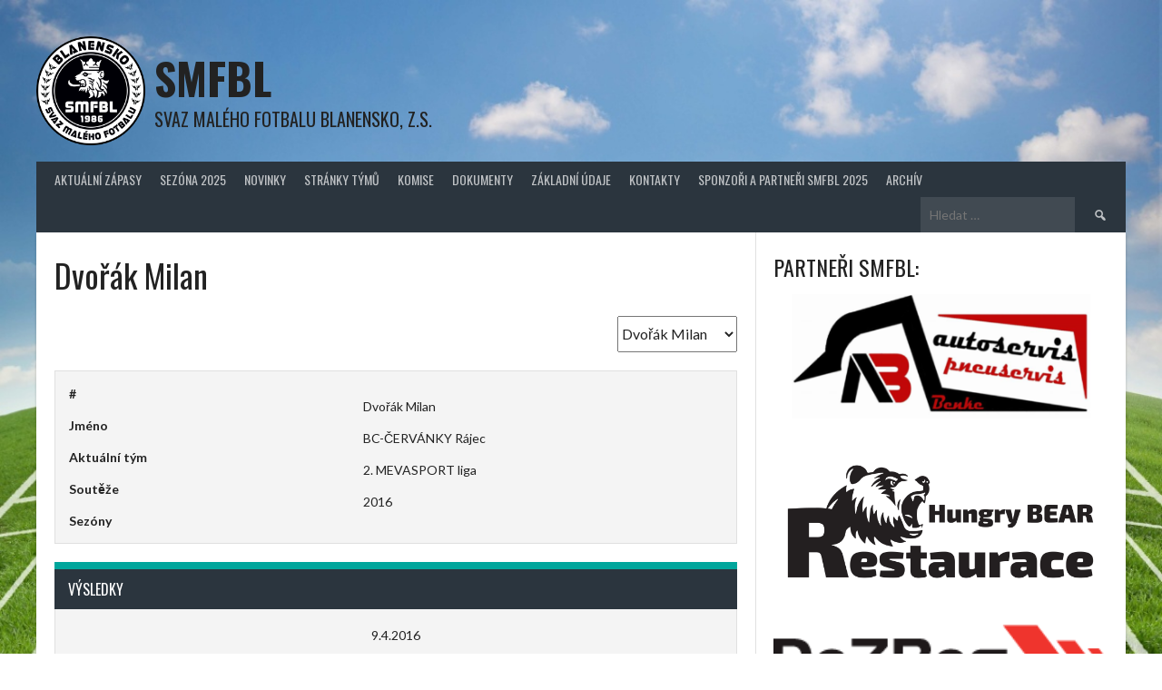

--- FILE ---
content_type: text/html; charset=UTF-8
request_url: https://www.smfbl.cz/player/dvorak-milan/
body_size: 9414
content:
<!DOCTYPE html>
<html lang="cs">
<head>
<meta charset="UTF-8">
<meta name="viewport" content="width=device-width, initial-scale=1">
<link rel="profile" href="http://gmpg.org/xfn/11">
<link rel="pingback" href="https://www.smfbl.cz/xmlrpc.php">
<title>Dvořák Milan &#8211; SMFBL</title>
<meta name='robots' content='max-image-preview:large' />
	<style>img:is([sizes="auto" i], [sizes^="auto," i]) { contain-intrinsic-size: 3000px 1500px }</style>
	<link rel='dns-prefetch' href='//www.googletagmanager.com' />
<link rel='dns-prefetch' href='//fonts.googleapis.com' />
<link rel="alternate" type="application/rss+xml" title="SMFBL &raquo; RSS zdroj" href="https://www.smfbl.cz/feed/" />
<link rel="alternate" type="application/rss+xml" title="SMFBL &raquo; RSS komentářů" href="https://www.smfbl.cz/comments/feed/" />
<script type="text/javascript">
/* <![CDATA[ */
window._wpemojiSettings = {"baseUrl":"https:\/\/s.w.org\/images\/core\/emoji\/15.0.3\/72x72\/","ext":".png","svgUrl":"https:\/\/s.w.org\/images\/core\/emoji\/15.0.3\/svg\/","svgExt":".svg","source":{"concatemoji":"https:\/\/www.smfbl.cz\/wp-includes\/js\/wp-emoji-release.min.js?ver=6.7.4"}};
/*! This file is auto-generated */
!function(i,n){var o,s,e;function c(e){try{var t={supportTests:e,timestamp:(new Date).valueOf()};sessionStorage.setItem(o,JSON.stringify(t))}catch(e){}}function p(e,t,n){e.clearRect(0,0,e.canvas.width,e.canvas.height),e.fillText(t,0,0);var t=new Uint32Array(e.getImageData(0,0,e.canvas.width,e.canvas.height).data),r=(e.clearRect(0,0,e.canvas.width,e.canvas.height),e.fillText(n,0,0),new Uint32Array(e.getImageData(0,0,e.canvas.width,e.canvas.height).data));return t.every(function(e,t){return e===r[t]})}function u(e,t,n){switch(t){case"flag":return n(e,"\ud83c\udff3\ufe0f\u200d\u26a7\ufe0f","\ud83c\udff3\ufe0f\u200b\u26a7\ufe0f")?!1:!n(e,"\ud83c\uddfa\ud83c\uddf3","\ud83c\uddfa\u200b\ud83c\uddf3")&&!n(e,"\ud83c\udff4\udb40\udc67\udb40\udc62\udb40\udc65\udb40\udc6e\udb40\udc67\udb40\udc7f","\ud83c\udff4\u200b\udb40\udc67\u200b\udb40\udc62\u200b\udb40\udc65\u200b\udb40\udc6e\u200b\udb40\udc67\u200b\udb40\udc7f");case"emoji":return!n(e,"\ud83d\udc26\u200d\u2b1b","\ud83d\udc26\u200b\u2b1b")}return!1}function f(e,t,n){var r="undefined"!=typeof WorkerGlobalScope&&self instanceof WorkerGlobalScope?new OffscreenCanvas(300,150):i.createElement("canvas"),a=r.getContext("2d",{willReadFrequently:!0}),o=(a.textBaseline="top",a.font="600 32px Arial",{});return e.forEach(function(e){o[e]=t(a,e,n)}),o}function t(e){var t=i.createElement("script");t.src=e,t.defer=!0,i.head.appendChild(t)}"undefined"!=typeof Promise&&(o="wpEmojiSettingsSupports",s=["flag","emoji"],n.supports={everything:!0,everythingExceptFlag:!0},e=new Promise(function(e){i.addEventListener("DOMContentLoaded",e,{once:!0})}),new Promise(function(t){var n=function(){try{var e=JSON.parse(sessionStorage.getItem(o));if("object"==typeof e&&"number"==typeof e.timestamp&&(new Date).valueOf()<e.timestamp+604800&&"object"==typeof e.supportTests)return e.supportTests}catch(e){}return null}();if(!n){if("undefined"!=typeof Worker&&"undefined"!=typeof OffscreenCanvas&&"undefined"!=typeof URL&&URL.createObjectURL&&"undefined"!=typeof Blob)try{var e="postMessage("+f.toString()+"("+[JSON.stringify(s),u.toString(),p.toString()].join(",")+"));",r=new Blob([e],{type:"text/javascript"}),a=new Worker(URL.createObjectURL(r),{name:"wpTestEmojiSupports"});return void(a.onmessage=function(e){c(n=e.data),a.terminate(),t(n)})}catch(e){}c(n=f(s,u,p))}t(n)}).then(function(e){for(var t in e)n.supports[t]=e[t],n.supports.everything=n.supports.everything&&n.supports[t],"flag"!==t&&(n.supports.everythingExceptFlag=n.supports.everythingExceptFlag&&n.supports[t]);n.supports.everythingExceptFlag=n.supports.everythingExceptFlag&&!n.supports.flag,n.DOMReady=!1,n.readyCallback=function(){n.DOMReady=!0}}).then(function(){return e}).then(function(){var e;n.supports.everything||(n.readyCallback(),(e=n.source||{}).concatemoji?t(e.concatemoji):e.wpemoji&&e.twemoji&&(t(e.twemoji),t(e.wpemoji)))}))}((window,document),window._wpemojiSettings);
/* ]]> */
</script>
<style id='wp-emoji-styles-inline-css' type='text/css'>

	img.wp-smiley, img.emoji {
		display: inline !important;
		border: none !important;
		box-shadow: none !important;
		height: 1em !important;
		width: 1em !important;
		margin: 0 0.07em !important;
		vertical-align: -0.1em !important;
		background: none !important;
		padding: 0 !important;
	}
</style>
<link rel='stylesheet' id='wp-block-library-css' href='https://www.smfbl.cz/wp-includes/css/dist/block-library/style.min.css?ver=6.7.4' type='text/css' media='all' />
<style id='classic-theme-styles-inline-css' type='text/css'>
/*! This file is auto-generated */
.wp-block-button__link{color:#fff;background-color:#32373c;border-radius:9999px;box-shadow:none;text-decoration:none;padding:calc(.667em + 2px) calc(1.333em + 2px);font-size:1.125em}.wp-block-file__button{background:#32373c;color:#fff;text-decoration:none}
</style>
<style id='global-styles-inline-css' type='text/css'>
:root{--wp--preset--aspect-ratio--square: 1;--wp--preset--aspect-ratio--4-3: 4/3;--wp--preset--aspect-ratio--3-4: 3/4;--wp--preset--aspect-ratio--3-2: 3/2;--wp--preset--aspect-ratio--2-3: 2/3;--wp--preset--aspect-ratio--16-9: 16/9;--wp--preset--aspect-ratio--9-16: 9/16;--wp--preset--color--black: #000000;--wp--preset--color--cyan-bluish-gray: #abb8c3;--wp--preset--color--white: #ffffff;--wp--preset--color--pale-pink: #f78da7;--wp--preset--color--vivid-red: #cf2e2e;--wp--preset--color--luminous-vivid-orange: #ff6900;--wp--preset--color--luminous-vivid-amber: #fcb900;--wp--preset--color--light-green-cyan: #7bdcb5;--wp--preset--color--vivid-green-cyan: #00d084;--wp--preset--color--pale-cyan-blue: #8ed1fc;--wp--preset--color--vivid-cyan-blue: #0693e3;--wp--preset--color--vivid-purple: #9b51e0;--wp--preset--gradient--vivid-cyan-blue-to-vivid-purple: linear-gradient(135deg,rgba(6,147,227,1) 0%,rgb(155,81,224) 100%);--wp--preset--gradient--light-green-cyan-to-vivid-green-cyan: linear-gradient(135deg,rgb(122,220,180) 0%,rgb(0,208,130) 100%);--wp--preset--gradient--luminous-vivid-amber-to-luminous-vivid-orange: linear-gradient(135deg,rgba(252,185,0,1) 0%,rgba(255,105,0,1) 100%);--wp--preset--gradient--luminous-vivid-orange-to-vivid-red: linear-gradient(135deg,rgba(255,105,0,1) 0%,rgb(207,46,46) 100%);--wp--preset--gradient--very-light-gray-to-cyan-bluish-gray: linear-gradient(135deg,rgb(238,238,238) 0%,rgb(169,184,195) 100%);--wp--preset--gradient--cool-to-warm-spectrum: linear-gradient(135deg,rgb(74,234,220) 0%,rgb(151,120,209) 20%,rgb(207,42,186) 40%,rgb(238,44,130) 60%,rgb(251,105,98) 80%,rgb(254,248,76) 100%);--wp--preset--gradient--blush-light-purple: linear-gradient(135deg,rgb(255,206,236) 0%,rgb(152,150,240) 100%);--wp--preset--gradient--blush-bordeaux: linear-gradient(135deg,rgb(254,205,165) 0%,rgb(254,45,45) 50%,rgb(107,0,62) 100%);--wp--preset--gradient--luminous-dusk: linear-gradient(135deg,rgb(255,203,112) 0%,rgb(199,81,192) 50%,rgb(65,88,208) 100%);--wp--preset--gradient--pale-ocean: linear-gradient(135deg,rgb(255,245,203) 0%,rgb(182,227,212) 50%,rgb(51,167,181) 100%);--wp--preset--gradient--electric-grass: linear-gradient(135deg,rgb(202,248,128) 0%,rgb(113,206,126) 100%);--wp--preset--gradient--midnight: linear-gradient(135deg,rgb(2,3,129) 0%,rgb(40,116,252) 100%);--wp--preset--font-size--small: 13px;--wp--preset--font-size--medium: 20px;--wp--preset--font-size--large: 36px;--wp--preset--font-size--x-large: 42px;--wp--preset--spacing--20: 0.44rem;--wp--preset--spacing--30: 0.67rem;--wp--preset--spacing--40: 1rem;--wp--preset--spacing--50: 1.5rem;--wp--preset--spacing--60: 2.25rem;--wp--preset--spacing--70: 3.38rem;--wp--preset--spacing--80: 5.06rem;--wp--preset--shadow--natural: 6px 6px 9px rgba(0, 0, 0, 0.2);--wp--preset--shadow--deep: 12px 12px 50px rgba(0, 0, 0, 0.4);--wp--preset--shadow--sharp: 6px 6px 0px rgba(0, 0, 0, 0.2);--wp--preset--shadow--outlined: 6px 6px 0px -3px rgba(255, 255, 255, 1), 6px 6px rgba(0, 0, 0, 1);--wp--preset--shadow--crisp: 6px 6px 0px rgba(0, 0, 0, 1);}:where(.is-layout-flex){gap: 0.5em;}:where(.is-layout-grid){gap: 0.5em;}body .is-layout-flex{display: flex;}.is-layout-flex{flex-wrap: wrap;align-items: center;}.is-layout-flex > :is(*, div){margin: 0;}body .is-layout-grid{display: grid;}.is-layout-grid > :is(*, div){margin: 0;}:where(.wp-block-columns.is-layout-flex){gap: 2em;}:where(.wp-block-columns.is-layout-grid){gap: 2em;}:where(.wp-block-post-template.is-layout-flex){gap: 1.25em;}:where(.wp-block-post-template.is-layout-grid){gap: 1.25em;}.has-black-color{color: var(--wp--preset--color--black) !important;}.has-cyan-bluish-gray-color{color: var(--wp--preset--color--cyan-bluish-gray) !important;}.has-white-color{color: var(--wp--preset--color--white) !important;}.has-pale-pink-color{color: var(--wp--preset--color--pale-pink) !important;}.has-vivid-red-color{color: var(--wp--preset--color--vivid-red) !important;}.has-luminous-vivid-orange-color{color: var(--wp--preset--color--luminous-vivid-orange) !important;}.has-luminous-vivid-amber-color{color: var(--wp--preset--color--luminous-vivid-amber) !important;}.has-light-green-cyan-color{color: var(--wp--preset--color--light-green-cyan) !important;}.has-vivid-green-cyan-color{color: var(--wp--preset--color--vivid-green-cyan) !important;}.has-pale-cyan-blue-color{color: var(--wp--preset--color--pale-cyan-blue) !important;}.has-vivid-cyan-blue-color{color: var(--wp--preset--color--vivid-cyan-blue) !important;}.has-vivid-purple-color{color: var(--wp--preset--color--vivid-purple) !important;}.has-black-background-color{background-color: var(--wp--preset--color--black) !important;}.has-cyan-bluish-gray-background-color{background-color: var(--wp--preset--color--cyan-bluish-gray) !important;}.has-white-background-color{background-color: var(--wp--preset--color--white) !important;}.has-pale-pink-background-color{background-color: var(--wp--preset--color--pale-pink) !important;}.has-vivid-red-background-color{background-color: var(--wp--preset--color--vivid-red) !important;}.has-luminous-vivid-orange-background-color{background-color: var(--wp--preset--color--luminous-vivid-orange) !important;}.has-luminous-vivid-amber-background-color{background-color: var(--wp--preset--color--luminous-vivid-amber) !important;}.has-light-green-cyan-background-color{background-color: var(--wp--preset--color--light-green-cyan) !important;}.has-vivid-green-cyan-background-color{background-color: var(--wp--preset--color--vivid-green-cyan) !important;}.has-pale-cyan-blue-background-color{background-color: var(--wp--preset--color--pale-cyan-blue) !important;}.has-vivid-cyan-blue-background-color{background-color: var(--wp--preset--color--vivid-cyan-blue) !important;}.has-vivid-purple-background-color{background-color: var(--wp--preset--color--vivid-purple) !important;}.has-black-border-color{border-color: var(--wp--preset--color--black) !important;}.has-cyan-bluish-gray-border-color{border-color: var(--wp--preset--color--cyan-bluish-gray) !important;}.has-white-border-color{border-color: var(--wp--preset--color--white) !important;}.has-pale-pink-border-color{border-color: var(--wp--preset--color--pale-pink) !important;}.has-vivid-red-border-color{border-color: var(--wp--preset--color--vivid-red) !important;}.has-luminous-vivid-orange-border-color{border-color: var(--wp--preset--color--luminous-vivid-orange) !important;}.has-luminous-vivid-amber-border-color{border-color: var(--wp--preset--color--luminous-vivid-amber) !important;}.has-light-green-cyan-border-color{border-color: var(--wp--preset--color--light-green-cyan) !important;}.has-vivid-green-cyan-border-color{border-color: var(--wp--preset--color--vivid-green-cyan) !important;}.has-pale-cyan-blue-border-color{border-color: var(--wp--preset--color--pale-cyan-blue) !important;}.has-vivid-cyan-blue-border-color{border-color: var(--wp--preset--color--vivid-cyan-blue) !important;}.has-vivid-purple-border-color{border-color: var(--wp--preset--color--vivid-purple) !important;}.has-vivid-cyan-blue-to-vivid-purple-gradient-background{background: var(--wp--preset--gradient--vivid-cyan-blue-to-vivid-purple) !important;}.has-light-green-cyan-to-vivid-green-cyan-gradient-background{background: var(--wp--preset--gradient--light-green-cyan-to-vivid-green-cyan) !important;}.has-luminous-vivid-amber-to-luminous-vivid-orange-gradient-background{background: var(--wp--preset--gradient--luminous-vivid-amber-to-luminous-vivid-orange) !important;}.has-luminous-vivid-orange-to-vivid-red-gradient-background{background: var(--wp--preset--gradient--luminous-vivid-orange-to-vivid-red) !important;}.has-very-light-gray-to-cyan-bluish-gray-gradient-background{background: var(--wp--preset--gradient--very-light-gray-to-cyan-bluish-gray) !important;}.has-cool-to-warm-spectrum-gradient-background{background: var(--wp--preset--gradient--cool-to-warm-spectrum) !important;}.has-blush-light-purple-gradient-background{background: var(--wp--preset--gradient--blush-light-purple) !important;}.has-blush-bordeaux-gradient-background{background: var(--wp--preset--gradient--blush-bordeaux) !important;}.has-luminous-dusk-gradient-background{background: var(--wp--preset--gradient--luminous-dusk) !important;}.has-pale-ocean-gradient-background{background: var(--wp--preset--gradient--pale-ocean) !important;}.has-electric-grass-gradient-background{background: var(--wp--preset--gradient--electric-grass) !important;}.has-midnight-gradient-background{background: var(--wp--preset--gradient--midnight) !important;}.has-small-font-size{font-size: var(--wp--preset--font-size--small) !important;}.has-medium-font-size{font-size: var(--wp--preset--font-size--medium) !important;}.has-large-font-size{font-size: var(--wp--preset--font-size--large) !important;}.has-x-large-font-size{font-size: var(--wp--preset--font-size--x-large) !important;}
:where(.wp-block-post-template.is-layout-flex){gap: 1.25em;}:where(.wp-block-post-template.is-layout-grid){gap: 1.25em;}
:where(.wp-block-columns.is-layout-flex){gap: 2em;}:where(.wp-block-columns.is-layout-grid){gap: 2em;}
:root :where(.wp-block-pullquote){font-size: 1.5em;line-height: 1.6;}
</style>
<link rel='stylesheet' id='contact-form-7-css' href='https://www.smfbl.cz/wp-content/plugins/contact-form-7/includes/css/styles.css?ver=6.0.3' type='text/css' media='all' />
<link rel='stylesheet' id='page-list-style-css' href='https://www.smfbl.cz/wp-content/plugins/page-list/css/page-list.css?ver=5.7' type='text/css' media='all' />
<link rel='stylesheet' id='dashicons-css' href='https://www.smfbl.cz/wp-includes/css/dashicons.min.css?ver=6.7.4' type='text/css' media='all' />
<link rel='stylesheet' id='sportspress-general-css' href='//www.smfbl.cz/wp-content/plugins/sportspress/assets/css/sportspress.css?ver=2.7.24' type='text/css' media='all' />
<link rel='stylesheet' id='sportspress-icons-css' href='//www.smfbl.cz/wp-content/plugins/sportspress/assets/css/icons.css?ver=2.7' type='text/css' media='all' />
<link rel='stylesheet' id='rookie-lato-css' href='//fonts.googleapis.com/css?family=Lato%3A400%2C700%2C400italic%2C700italic&#038;subset=latin-ext&#038;ver=6.7.4' type='text/css' media='all' />
<link rel='stylesheet' id='rookie-oswald-css' href='//fonts.googleapis.com/css?family=Oswald%3A400%2C700&#038;subset=latin-ext&#038;ver=6.7.4' type='text/css' media='all' />
<link rel='stylesheet' id='rookie-framework-style-css' href='https://www.smfbl.cz/wp-content/themes/rookie/framework.css?ver=6.7.4' type='text/css' media='all' />
<link rel='stylesheet' id='rookie-style-css' href='https://www.smfbl.cz/wp-content/themes/rookie/style.css?ver=6.7.4' type='text/css' media='all' />
<style type="text/css"></style>	<style type="text/css"> /* Rookie Custom Layout */
	@media screen and (min-width: 1025px) {
		.site-header, .site-content, .site-footer, .site-info {
			width: 1200px; }
	}
	</style>
	<script type="text/javascript" src="https://www.smfbl.cz/wp-includes/js/jquery/jquery.min.js?ver=3.7.1" id="jquery-core-js"></script>
<script type="text/javascript" src="https://www.smfbl.cz/wp-includes/js/jquery/jquery-migrate.min.js?ver=3.4.1" id="jquery-migrate-js"></script>

<!-- Google tag (gtag.js) snippet added by Site Kit -->

<!-- Google Analytics snippet added by Site Kit -->
<script type="text/javascript" src="https://www.googletagmanager.com/gtag/js?id=G-J9366V95SV" id="google_gtagjs-js" async></script>
<script type="text/javascript" id="google_gtagjs-js-after">
/* <![CDATA[ */
window.dataLayer = window.dataLayer || [];function gtag(){dataLayer.push(arguments);}
gtag("set","linker",{"domains":["www.smfbl.cz"]});
gtag("js", new Date());
gtag("set", "developer_id.dZTNiMT", true);
gtag("config", "G-J9366V95SV");
/* ]]> */
</script>

<!-- End Google tag (gtag.js) snippet added by Site Kit -->
<link rel="https://api.w.org/" href="https://www.smfbl.cz/wp-json/" /><link rel="alternate" title="JSON" type="application/json" href="https://www.smfbl.cz/wp-json/wp/v2/players/518" /><link rel="EditURI" type="application/rsd+xml" title="RSD" href="https://www.smfbl.cz/xmlrpc.php?rsd" />
<meta name="generator" content="WordPress 6.7.4" />
<meta name="generator" content="SportsPress 2.7.24" />
<link rel="canonical" href="https://www.smfbl.cz/player/dvorak-milan/" />
<link rel='shortlink' href='https://www.smfbl.cz/?p=518' />
<link rel="alternate" title="oEmbed (JSON)" type="application/json+oembed" href="https://www.smfbl.cz/wp-json/oembed/1.0/embed?url=https%3A%2F%2Fwww.smfbl.cz%2Fplayer%2Fdvorak-milan%2F" />
<link rel="alternate" title="oEmbed (XML)" type="text/xml+oembed" href="https://www.smfbl.cz/wp-json/oembed/1.0/embed?url=https%3A%2F%2Fwww.smfbl.cz%2Fplayer%2Fdvorak-milan%2F&#038;format=xml" />
<!-- start Simple Custom CSS and JS -->
<style type="text/css">
.homepage-widgets table.sp-event-list td, .homepage-widgets table.sp-event-list th {font-size: 11px;}</style>
<!-- end Simple Custom CSS and JS -->
<!-- start Simple Custom CSS and JS -->
<style type="text/css">
.sp-tournament-bracket .sp-event .sp-event-main {font-size: 0;}
.sp-template-tournament-bracket .sp-result {font-size: 14px;}</style>
<!-- end Simple Custom CSS and JS -->
<!-- start Simple Custom CSS and JS -->
<script type="text/javascript">
jQuery(document).ready(function( $ ){
    jQuery.each(jQuery("table.sp-event-list tr"), function() {
      jQuery(this).children(":eq(0)").before(jQuery(this).children(".data-day"));
      jQuery(this).children(".data-date").after(jQuery(this).children(".data-time"));
    });
});

</script>
<!-- end Simple Custom CSS and JS -->
<meta name="generator" content="Site Kit by Google 1.145.0" /><style type="text/css" id="custom-background-css">
body.custom-background { background-color: #ffffff; background-image: url("https://www.smfbl.cz/wp-content/uploads/2017/02/art-futbolnoe-pole-soccer-2.jpg"); background-position: left top; background-size: cover; background-repeat: no-repeat; background-attachment: fixed; }
</style>
	<link rel="icon" href="https://www.smfbl.cz/wp-content/uploads/2017/02/cropped-novy_logo-1-32x32.jpg" sizes="32x32" />
<link rel="icon" href="https://www.smfbl.cz/wp-content/uploads/2017/02/cropped-novy_logo-1-192x192.jpg" sizes="192x192" />
<link rel="apple-touch-icon" href="https://www.smfbl.cz/wp-content/uploads/2017/02/cropped-novy_logo-1-180x180.jpg" />
<meta name="msapplication-TileImage" content="https://www.smfbl.cz/wp-content/uploads/2017/02/cropped-novy_logo-1-270x270.jpg" />
</head>

<body class="sp_player-template-default single single-sp_player postid-518 custom-background sportspress sportspress-page sp-show-image">
<div class="sp-header"></div>
<div id="page" class="hfeed site">
  <a class="skip-link screen-reader-text" href="#content">Skip to content</a>

  <header id="masthead" class="site-header" role="banner">
    <div class="header-wrapper">
      		<div class="header-area header-area-has-logo header-area-has-search">
					<div class="header-inner">
				<div class="site-branding">
		<div class="site-identity">
						<a class="site-logo" href="https://www.smfbl.cz/" rel="home"><img src="https://www.smfbl.cz/wp-content/uploads/2017/03/novy_logo_ideal.png" alt="SMFBL"></a>
									<hgroup class="site-hgroup" style="color: #222222">
				<h1 class="site-title"><a href="https://www.smfbl.cz/" rel="home">SMFBL</a></h1>
				<h2 class="site-description">Svaz malého fotbalu Blanensko, z.s.</h2>
			</hgroup>
					</div>
	</div><!-- .site-branding -->
		<div class="site-menu">
		<nav id="site-navigation" class="main-navigation" role="navigation">
			<button class="menu-toggle" aria-controls="menu" aria-expanded="false"><span class="dashicons dashicons-menu"></span></button>
			<div class="menu-menu-2-container"><ul id="menu-menu-2" class="menu"><li id="menu-item-2608" class="menu-item menu-item-type-post_type menu-item-object-page menu-item-home menu-item-2608"><a href="https://www.smfbl.cz/">Aktuální zápasy</a></li>
<li id="menu-item-12604" class="menu-item menu-item-type-post_type menu-item-object-page menu-item-has-children menu-item-12604"><a href="https://www.smfbl.cz/sezona-2025/">SEZÓNA 2025</a>
<ul class="sub-menu">
	<li id="menu-item-12614" class="menu-item menu-item-type-post_type menu-item-object-page menu-item-12614"><a href="https://www.smfbl.cz/sezona-2025/1-auto-benke-liga/">1. AUTO-BENKE liga</a></li>
	<li id="menu-item-12613" class="menu-item menu-item-type-post_type menu-item-object-page menu-item-12613"><a href="https://www.smfbl.cz/sezona-2025/2-hungry-bear-restaurace-liga/">2. HUNGRY BEAR restaurace liga</a></li>
	<li id="menu-item-12612" class="menu-item menu-item-type-post_type menu-item-object-page menu-item-12612"><a href="https://www.smfbl.cz/sezona-2025/3-dozbos-liga/">3. DOZBOS liga</a></li>
	<li id="menu-item-12611" class="menu-item menu-item-type-post_type menu-item-object-page menu-item-12611"><a href="https://www.smfbl.cz/sezona-2025/4-zeas-liga/">4. ZEAS liga</a></li>
	<li id="menu-item-12610" class="menu-item menu-item-type-post_type menu-item-object-page menu-item-12610"><a href="https://www.smfbl.cz/sezona-2025/5-liga/">5. liga</a></li>
	<li id="menu-item-12609" class="menu-item menu-item-type-post_type menu-item-object-page menu-item-12609"><a href="https://www.smfbl.cz/sezona-2025/o-pohar-senatorky-2025/">O pohár SENÁTORKY 2025</a></li>
	<li id="menu-item-12605" class="menu-item menu-item-type-post_type menu-item-object-page menu-item-12605"><a href="https://www.smfbl.cz/sezona-2025/superliga-maleho-fotbalu-cr-2025-2026/">SUPERLIGA malého fotbalu ČR 2025/2026</a></li>
	<li id="menu-item-12608" class="menu-item menu-item-type-post_type menu-item-object-page menu-item-12608"><a href="https://www.smfbl.cz/sezona-2025/u12-liga/">Turnaj základních škol</a></li>
</ul>
</li>
<li id="menu-item-2609" class="menu-item menu-item-type-post_type menu-item-object-page menu-item-2609"><a href="https://www.smfbl.cz/novinky/">Novinky</a></li>
<li id="menu-item-2615" class="menu-item menu-item-type-post_type menu-item-object-page menu-item-2615"><a href="https://www.smfbl.cz/stranky-tymu/">Stránky týmů</a></li>
<li id="menu-item-2700" class="menu-item menu-item-type-post_type menu-item-object-page menu-item-2700"><a href="https://www.smfbl.cz/komise/">Komise</a></li>
<li id="menu-item-2658" class="menu-item menu-item-type-post_type menu-item-object-page menu-item-2658"><a href="https://www.smfbl.cz/dokumenty/">Dokumenty</a></li>
<li id="menu-item-2613" class="menu-item menu-item-type-post_type menu-item-object-page menu-item-2613"><a href="https://www.smfbl.cz/zakladni-udaje/">Základní údaje</a></li>
<li id="menu-item-2614" class="menu-item menu-item-type-post_type menu-item-object-page menu-item-2614"><a href="https://www.smfbl.cz/kontakty/">Kontakty</a></li>
<li id="menu-item-12615" class="menu-item menu-item-type-post_type menu-item-object-page menu-item-12615"><a href="https://www.smfbl.cz/sponzori-a-partneri-smfbl-2025/">SPONZOŘI A PARTNEŘI SMFBL 2025</a></li>
<li id="menu-item-12603" class="menu-item menu-item-type-post_type menu-item-object-page menu-item-has-children menu-item-12603"><a href="https://www.smfbl.cz/archiv-2/">Archív</a>
<ul class="sub-menu">
	<li id="menu-item-12616" class="menu-item menu-item-type-post_type menu-item-object-page menu-item-12616"><a href="https://www.smfbl.cz/archiv-2/sezona-2024/">SEZÓNA 2024</a></li>
	<li id="menu-item-12617" class="menu-item menu-item-type-post_type menu-item-object-page menu-item-12617"><a href="https://www.smfbl.cz/archiv-2/sezona-2023/">Sezóna 2023</a></li>
	<li id="menu-item-12618" class="menu-item menu-item-type-post_type menu-item-object-page menu-item-12618"><a href="https://www.smfbl.cz/archiv-2/sezona-2022/">Sezóna 2022</a></li>
	<li id="menu-item-12624" class="menu-item menu-item-type-post_type menu-item-object-page menu-item-12624"><a href="https://www.smfbl.cz/sezona-2021/">Sezóna 2021</a></li>
	<li id="menu-item-12620" class="menu-item menu-item-type-post_type menu-item-object-page menu-item-12620"><a href="https://www.smfbl.cz/sezona-2020/">SEZÓNA 2020</a></li>
	<li id="menu-item-12619" class="menu-item menu-item-type-post_type menu-item-object-page menu-item-12619"><a href="https://www.smfbl.cz/archiv-2/sezona-2019/">SEZÓNA 2019</a></li>
	<li id="menu-item-12621" class="menu-item menu-item-type-post_type menu-item-object-page menu-item-12621"><a href="https://www.smfbl.cz/sezona-2018/">Sezóna 2018</a></li>
	<li id="menu-item-12622" class="menu-item menu-item-type-post_type menu-item-object-page menu-item-12622"><a href="https://www.smfbl.cz/sezona-2017/">Sezóna 2017</a></li>
	<li id="menu-item-12623" class="menu-item menu-item-type-post_type menu-item-object-page menu-item-12623"><a href="https://www.smfbl.cz/sezona-2016/">Sezóna 2016</a></li>
</ul>
</li>
</ul></div>			<form role="search" method="get" class="search-form" action="https://www.smfbl.cz/">
				<label>
					<span class="screen-reader-text">Vyhledávání</span>
					<input type="search" class="search-field" placeholder="Hledat &hellip;" value="" name="s" />
				</label>
				<input type="submit" class="search-submit" value="&#61817;" title="Hledat" />
			</form>		</nav><!-- #site-navigation -->
	</div><!-- .site-menu -->
			</div><!-- .header-inner -->
			</div><!-- .header-area -->
	    </div><!-- .header-wrapper -->
  </header><!-- #masthead -->

  <div id="content" class="site-content">
    <div class="content-wrapper">
      
	<div id="primary" class="content-area content-area-right-sidebar">
		<main id="main" class="site-main" role="main">

			
			
				
<article id="post-518" class="post-518 sp_player type-sp_player status-publish hentry sp_league-druha-liga sp_season-8">
	<header class="entry-header">		
		<h1 class="entry-title">Dvořák Milan</h1>	</header><!-- .entry-header -->

	<div class="entry-content">
		<div class="sp-section-content sp-section-content-selector">	<div class="sp-template sp-template-player-selector sp-template-profile-selector">
		<select class="sp-profile-selector sp-player-selector sp-selector-redirect">
			<option value="https://www.smfbl.cz/player/skotak-david/">Skoták David</option><option value="https://www.smfbl.cz/player/danek-michal/">Daňek Michal</option><option value="https://www.smfbl.cz/player/kunc-david/">Kunc David</option><option value="https://www.smfbl.cz/player/dvorak-milan/" selected='selected'>Dvořák Milan</option><option value="https://www.smfbl.cz/player/kucera-adam/">Kučera Adam</option><option value="https://www.smfbl.cz/player/pavlicek-tomas/">Pavlíček Tomáš</option><option value="https://www.smfbl.cz/player/sedlak-jakub/">Sedlák Jakub</option><option value="https://www.smfbl.cz/player/flek-roman/">Flek Roman</option><option value="https://www.smfbl.cz/player/dovrtel-radek/">Dovrtěl Radek</option><option value="https://www.smfbl.cz/player/zouhar-michal/">Zouhar Michal</option><option value="https://www.smfbl.cz/player/sevcik-miroslav/">Ševčík Miroslav</option><option value="https://www.smfbl.cz/player/stloukal-libor/">Stloukal Libor</option><option value="https://www.smfbl.cz/player/cada-jaroslav/">Čada Jaroslav</option>		</select>
	</div>
	</div><div class="sp-section-content sp-section-content-photo"></div><div class="sp-section-content sp-section-content-details"><div class="sp-template sp-template-player-details sp-template-details"><div class="sp-list-wrapper"><dl class="sp-player-details"><dt>#</dt><dd></dd><dt>Jméno</dt><dd>Dvořák Milan</dd><dt>Aktuální tým</dt><dd>BC-ČERVÁNKY Rájec</dd><dt>Soutěže</dt><dd>2. MEVASPORT liga</dd><dt>Sezóny</dt><dd>2016</dd></dl></div></div></div><div class="sp-section-content sp-section-content-excerpt"></div><div class="sp-section-content sp-section-content-content"></div><div class="sp-section-content sp-section-content-statistics"></div><div class="sp-section-content sp-section-content-events"><div class="sp-fixtures-results"><h4 class="sp-table-caption">Výsledky</h4><div class="sp-template sp-template-event-blocks">
	<div class="sp-table-wrapper">
		<table class="sp-event-blocks sp-data-table
					 sp-paginated-table" data-sp-rows="5">
			<thead><tr><th></th></tr></thead> 			<tbody>
									<tr class="sp-row sp-post alternate" itemscope itemtype="http://schema.org/SportsEvent">
						<td>
														<span></span> <span></span>							<time class="sp-event-date" datetime="2016-04-09 16:00:00" itemprop="startDate" content="2016-04-09T16:00:00+01:00">
								<a href="https://www.smfbl.cz/event/516/">9.4.2016</a>							</time>
														<h5 class="sp-event-results">
								<a href="https://www.smfbl.cz/event/516/"><span class="sp-result ">3</span> - <span class="sp-result">1</span></a>							</h5>
															<div class="sp-event-league">2. MEVASPORT liga</div>
																																												<div style="display:none;" class="sp-event-venue" itemprop="location" itemscope itemtype="http://schema.org/Place"><div itemprop="address" itemscope itemtype="http://schema.org/PostalAddress">N/A</div></div>
														<h4 class="sp-event-title" itemprop="name">
								<a href="https://www.smfbl.cz/event/516/">BC-ČERVÁNKY Rájec - SOKOL Šebrov</a>							</h4>
							
						</td>
					</tr>
								</tbody>
		</table>
	</div>
	</div>
</div></div><div class="sp-tab-group"></div>			</div><!-- .entry-content -->
</article><!-- #post-## -->

				
			
		</main><!-- #main -->
	</div><!-- #primary -->

<div id="secondary" class="widget-area widget-area-right" role="complementary">
    <aside id="banner-13" class="widget shailan_banner_widget">			
			<h1 class="widget-title">PARTNEŘI SMFBL:</h1>			<!-- Image Banner Widget by shailan v1.4.4 on WP6.7.4-->
			<a href="https://www.autobenke.cz/" target="_blank" ><img src="https://www.smfbl.cz/wp-content/uploads/2025/04/Auto-Benke.png" alt="" title="" class="banner-image"  /></a>			<!-- /Image Banner Widget -->
			</aside><aside id="banner-14" class="widget shailan_banner_widget">			
						<!-- Image Banner Widget by shailan v1.4.4 on WP6.7.4-->
			<a href="https://www.hungry-bear.cz/" target="_blank" ><img src="https://www.smfbl.cz/wp-content/uploads/2025/04/Hungry-BEAR-logo.png" alt="" title="" class="banner-image"  /></a>			<!-- /Image Banner Widget -->
			</aside><aside id="banner-26" class="widget shailan_banner_widget">			
						<!-- Image Banner Widget by shailan v1.4.4 on WP6.7.4-->
			<a href="https://www.dozbos.cz/" target="_self" ><img src="https://www.smfbl.cz/wp-content/uploads/2025/04/dozbos.png" alt="" title="" class="banner-image" width="100%" /></a>			<!-- /Image Banner Widget -->
			</aside><aside id="banner-25" class="widget shailan_banner_widget">			
						<!-- Image Banner Widget by shailan v1.4.4 on WP6.7.4-->
			<a href="https://zeasas.cz/" target="_blank" ><img src="https://www.smfbl.cz/wp-content/uploads/2025/04/zeas.png" alt="" title="" class="banner-image"  /></a>			<!-- /Image Banner Widget -->
			</aside><aside id="banner-12" class="widget shailan_banner_widget">			
			<h1 class="widget-title">Speciální partner SMFBL:</h1>			<!-- Image Banner Widget by shailan v1.4.4 on WP6.7.4-->
			<a href="http://jaromiravitkova.cz/" target="_blank" ><img src="https://www.smfbl.cz/wp-content/uploads/2025/04/senat.jpg" alt="" title="" class="banner-image"  /></a>			<!-- /Image Banner Widget -->
			</aside><aside id="banner-19" class="widget shailan_banner_widget">			
			<h1 class="widget-title">HLAVNÍ PARTNER GALAVAČERA:</h1>			<!-- Image Banner Widget by shailan v1.4.4 on WP6.7.4-->
			<a href="http://www.pivovarcernahora.cz/" target="_blank" ><img src="https://www.smfbl.cz/wp-content/uploads/2017/11/logo_cernahora-300x177.png" alt="" title="" class="banner-image"  /></a>			<!-- /Image Banner Widget -->
			</aside><aside id="banner-17" class="widget shailan_banner_widget">			
			<h1 class="widget-title">NAŠI ČINNOST DLOUHODOBĚ PODPORUJE:</h1>			<!-- Image Banner Widget by shailan v1.4.4 on WP6.7.4-->
			<a href="https://nsa.gov.cz/" target="_blank" ><img src="https://www.smfbl.cz/wp-content/uploads/2025/04/nsa.jpg" alt="" title="" class="banner-image"  /></a>			<!-- /Image Banner Widget -->
			</aside><aside id="banner-23" class="widget shailan_banner_widget">			
						<!-- Image Banner Widget by shailan v1.4.4 on WP6.7.4-->
			<a href="https://www.kr-jihomoravsky.cz/" target="_blank" ><img src="https://www.smfbl.cz/wp-content/uploads/2025/04/jm.jpg" alt="" title="" class="banner-image"  /></a>			<!-- /Image Banner Widget -->
			</aside><aside id="banner-20" class="widget shailan_banner_widget">			
						<!-- Image Banner Widget by shailan v1.4.4 on WP6.7.4-->
			<a href="https://www.boskovice.cz/" target="_blank" ><img src="https://www.smfbl.cz/wp-content/uploads/2020/03/BOSKOVICE_logo_mensi.png" alt="Město Boskovice" title="Město Boskovice" class="banner-image"  /></a>			<!-- /Image Banner Widget -->
			</aside><aside id="text-5" class="widget widget_text">			<div class="textwidget"></div>
		</aside>
		<aside id="recent-posts-2" class="widget widget_recent_entries">
		<h1 class="widget-title">Nejnovější příspěvky</h1>
		<ul>
											<li>
					<a href="https://www.smfbl.cz/turnaj-mladeze/">TURNAJ MLÁDEŽE V MALÉM FOTBALE</a>
											<span class="post-date">12.9.2025</span>
									</li>
											<li>
					<a href="https://www.smfbl.cz/lysice-se-bavi/">LYSICE SE BAVÍ</a>
											<span class="post-date">17.6.2025</span>
									</li>
											<li>
					<a href="https://www.smfbl.cz/turnaj-zakladnich-a-strednich-skol-2/">Turnaj základních a středních škol</a>
											<span class="post-date">17.4.2025</span>
									</li>
											<li>
					<a href="https://www.smfbl.cz/zmena-hriste-tymu-sebranice-2002-v-5-lize/">Změna hřiště týmu Sebranice 2002 v 5. lize</a>
											<span class="post-date">4.3.2025</span>
									</li>
											<li>
					<a href="https://www.smfbl.cz/turnaj-zakladnich-a-strednich-skol/">Turnaj základních a středních škol</a>
											<span class="post-date">26.2.2025</span>
									</li>
					</ul>

		</aside></div><!-- #secondary -->

    </div><!-- .content-wrapper -->
  </div><!-- #content -->

  <footer id="colophon" class="site-footer" role="contentinfo">
    <div class="footer-wrapper">
      <div class="footer-area">
        <div class="footer-inner">
          <div id="quaternary" class="footer-widgets" role="complementary">
                          <div class="footer-widget-region"><aside id="banner-10" class="widget shailan_banner_widget">			
						<!-- Image Banner Widget by shailan v1.4.4 on WP6.7.4-->
			<a href="" target="_self" ><img src="https://www.smfbl.cz/wp-content/uploads/2017/03/novy_logo_300px.png" alt="Svaz malého fotbalu Blanensko, z.s." title="Svaz malého fotbalu Blanensko, z.s." class="banner-image"  /></a>			<!-- /Image Banner Widget -->
			</aside></div>
                          <div class="footer-widget-region"><aside id="nav_menu-2" class="widget widget_nav_menu"><h3 class="widget-title">Menu</h3><div class="menu-menu-2-container"><ul id="menu-menu-3" class="menu"><li class="menu-item menu-item-type-post_type menu-item-object-page menu-item-home menu-item-2608"><a href="https://www.smfbl.cz/">Aktuální zápasy</a></li>
<li class="menu-item menu-item-type-post_type menu-item-object-page menu-item-has-children menu-item-12604"><a href="https://www.smfbl.cz/sezona-2025/">SEZÓNA 2025</a>
<ul class="sub-menu">
	<li class="menu-item menu-item-type-post_type menu-item-object-page menu-item-12614"><a href="https://www.smfbl.cz/sezona-2025/1-auto-benke-liga/">1. AUTO-BENKE liga</a></li>
	<li class="menu-item menu-item-type-post_type menu-item-object-page menu-item-12613"><a href="https://www.smfbl.cz/sezona-2025/2-hungry-bear-restaurace-liga/">2. HUNGRY BEAR restaurace liga</a></li>
	<li class="menu-item menu-item-type-post_type menu-item-object-page menu-item-12612"><a href="https://www.smfbl.cz/sezona-2025/3-dozbos-liga/">3. DOZBOS liga</a></li>
	<li class="menu-item menu-item-type-post_type menu-item-object-page menu-item-12611"><a href="https://www.smfbl.cz/sezona-2025/4-zeas-liga/">4. ZEAS liga</a></li>
	<li class="menu-item menu-item-type-post_type menu-item-object-page menu-item-12610"><a href="https://www.smfbl.cz/sezona-2025/5-liga/">5. liga</a></li>
	<li class="menu-item menu-item-type-post_type menu-item-object-page menu-item-12609"><a href="https://www.smfbl.cz/sezona-2025/o-pohar-senatorky-2025/">O pohár SENÁTORKY 2025</a></li>
	<li class="menu-item menu-item-type-post_type menu-item-object-page menu-item-12605"><a href="https://www.smfbl.cz/sezona-2025/superliga-maleho-fotbalu-cr-2025-2026/">SUPERLIGA malého fotbalu ČR 2025/2026</a></li>
	<li class="menu-item menu-item-type-post_type menu-item-object-page menu-item-12608"><a href="https://www.smfbl.cz/sezona-2025/u12-liga/">Turnaj základních škol</a></li>
</ul>
</li>
<li class="menu-item menu-item-type-post_type menu-item-object-page menu-item-2609"><a href="https://www.smfbl.cz/novinky/">Novinky</a></li>
<li class="menu-item menu-item-type-post_type menu-item-object-page menu-item-2615"><a href="https://www.smfbl.cz/stranky-tymu/">Stránky týmů</a></li>
<li class="menu-item menu-item-type-post_type menu-item-object-page menu-item-2700"><a href="https://www.smfbl.cz/komise/">Komise</a></li>
<li class="menu-item menu-item-type-post_type menu-item-object-page menu-item-2658"><a href="https://www.smfbl.cz/dokumenty/">Dokumenty</a></li>
<li class="menu-item menu-item-type-post_type menu-item-object-page menu-item-2613"><a href="https://www.smfbl.cz/zakladni-udaje/">Základní údaje</a></li>
<li class="menu-item menu-item-type-post_type menu-item-object-page menu-item-2614"><a href="https://www.smfbl.cz/kontakty/">Kontakty</a></li>
<li class="menu-item menu-item-type-post_type menu-item-object-page menu-item-12615"><a href="https://www.smfbl.cz/sponzori-a-partneri-smfbl-2025/">SPONZOŘI A PARTNEŘI SMFBL 2025</a></li>
<li class="menu-item menu-item-type-post_type menu-item-object-page menu-item-has-children menu-item-12603"><a href="https://www.smfbl.cz/archiv-2/">Archív</a>
<ul class="sub-menu">
	<li class="menu-item menu-item-type-post_type menu-item-object-page menu-item-12616"><a href="https://www.smfbl.cz/archiv-2/sezona-2024/">SEZÓNA 2024</a></li>
	<li class="menu-item menu-item-type-post_type menu-item-object-page menu-item-12617"><a href="https://www.smfbl.cz/archiv-2/sezona-2023/">Sezóna 2023</a></li>
	<li class="menu-item menu-item-type-post_type menu-item-object-page menu-item-12618"><a href="https://www.smfbl.cz/archiv-2/sezona-2022/">Sezóna 2022</a></li>
	<li class="menu-item menu-item-type-post_type menu-item-object-page menu-item-12624"><a href="https://www.smfbl.cz/sezona-2021/">Sezóna 2021</a></li>
	<li class="menu-item menu-item-type-post_type menu-item-object-page menu-item-12620"><a href="https://www.smfbl.cz/sezona-2020/">SEZÓNA 2020</a></li>
	<li class="menu-item menu-item-type-post_type menu-item-object-page menu-item-12619"><a href="https://www.smfbl.cz/archiv-2/sezona-2019/">SEZÓNA 2019</a></li>
	<li class="menu-item menu-item-type-post_type menu-item-object-page menu-item-12621"><a href="https://www.smfbl.cz/sezona-2018/">Sezóna 2018</a></li>
	<li class="menu-item menu-item-type-post_type menu-item-object-page menu-item-12622"><a href="https://www.smfbl.cz/sezona-2017/">Sezóna 2017</a></li>
	<li class="menu-item menu-item-type-post_type menu-item-object-page menu-item-12623"><a href="https://www.smfbl.cz/sezona-2016/">Sezóna 2016</a></li>
</ul>
</li>
</ul></div></aside></div>
                          <div class="footer-widget-region"><aside id="text-4" class="widget widget_text"><h3 class="widget-title">Základní údaje</h3>			<div class="textwidget"><p>Svaz malého fotbalu Blanensko, z.s.<br />
Adresa kanceláře:<br />
Na Rybníčku 15 (1. patro)<br />
679 21 Černá Hora<br />
E-mail: smfbl@smfbl.cz<br />
Web: www.smfbl.cz</p>
<p>Bankovní spojení: Komerční banka<br />
Číslo účtu: 107-1181080277/0100<br />
IČ: 22898352<br />
DIČ: CZ22898352</p>
</div>
		</aside></div>
                      </div>
        </div><!-- .footer-inner -->
      </div><!-- .footer-area -->
    </div><!-- .footer-wrapper -->
  </footer><!-- #colophon -->
</div><!-- #page -->

<div class="site-info">
  <div class="info-wrapper">
    <div class="info-area">
      <div class="info-inner">
        	<div class="site-copyright">
		&copy; 2025 SMFBL	</div><!-- .site-copyright -->
		<div class="site-credit">
		<a href="http://themeboy.com/">Designed by ThemeBoy</a>	</div><!-- .site-info -->
	      </div><!-- .info-inner -->
    </div><!-- .info-area -->
  </div><!-- .info-wrapper -->
</div><!-- .site-info -->

<script type="text/javascript" src="https://www.smfbl.cz/wp-includes/js/dist/hooks.min.js?ver=4d63a3d491d11ffd8ac6" id="wp-hooks-js"></script>
<script type="text/javascript" src="https://www.smfbl.cz/wp-includes/js/dist/i18n.min.js?ver=5e580eb46a90c2b997e6" id="wp-i18n-js"></script>
<script type="text/javascript" id="wp-i18n-js-after">
/* <![CDATA[ */
wp.i18n.setLocaleData( { 'text direction\u0004ltr': [ 'ltr' ] } );
/* ]]> */
</script>
<script type="text/javascript" src="https://www.smfbl.cz/wp-content/plugins/contact-form-7/includes/swv/js/index.js?ver=6.0.3" id="swv-js"></script>
<script type="text/javascript" id="contact-form-7-js-before">
/* <![CDATA[ */
var wpcf7 = {
    "api": {
        "root": "https:\/\/www.smfbl.cz\/wp-json\/",
        "namespace": "contact-form-7\/v1"
    },
    "cached": 1
};
/* ]]> */
</script>
<script type="text/javascript" src="https://www.smfbl.cz/wp-content/plugins/contact-form-7/includes/js/index.js?ver=6.0.3" id="contact-form-7-js"></script>
<script type="text/javascript" src="https://www.smfbl.cz/wp-content/plugins/sportspress/assets/js/jquery.dataTables.min.js?ver=1.10.4" id="jquery-datatables-js"></script>
<script type="text/javascript" id="sportspress-js-extra">
/* <![CDATA[ */
var localized_strings = {"days":"dny","hrs":"hodiny","mins":"minuty","secs":"sekundy","previous":"P\u0159edchoz\u00ed","next":"Pokra\u010dovat"};
/* ]]> */
</script>
<script type="text/javascript" src="https://www.smfbl.cz/wp-content/plugins/sportspress/assets/js/sportspress.js?ver=2.7.24" id="sportspress-js"></script>
<script type="text/javascript" src="https://www.smfbl.cz/wp-includes/js/jquery/ui/core.min.js?ver=1.13.3" id="jquery-ui-core-js"></script>
<script type="text/javascript" src="https://www.smfbl.cz/wp-content/themes/rookie/js/navigation.js?ver=20120206" id="rookie-navigation-js"></script>
<script type="text/javascript" src="https://www.smfbl.cz/wp-content/themes/rookie/js/skip-link-focus-fix.js?ver=20130115" id="rookie-skip-link-focus-fix-js"></script>
<script type="text/javascript" src="https://www.smfbl.cz/wp-content/themes/rookie/js/jquery.timeago.js?ver=1.4.1" id="jquery-timeago-js"></script>
<script type="text/javascript" src="https://www.smfbl.cz/wp-content/themes/rookie/js/locales/jquery.timeago.cs.js?ver=1.4.1" id="jquery-timeago-cs-js"></script>
<script type="text/javascript" src="https://www.smfbl.cz/wp-content/themes/rookie/js/scripts.js?ver=0.9" id="rookie-scripts-js"></script>

</body>
</html>


--- FILE ---
content_type: application/javascript
request_url: https://www.smfbl.cz/wp-content/themes/rookie/js/locales/jquery.timeago.cs.js?ver=1.4.1
body_size: 262
content:
// Czech
(function() {
	function f(n, d, a) {
		return a[d>=0 ? 0 : a.length==2 || n<5 ? 1 : 2];
	}

	jQuery.timeago.settings.strings = {
		prefixAgo:     'před',
		prefixFromNow: 'za',
		suffixAgo:     null,
		suffixFromNow: null,
		seconds: function(n, d) {return f(n, d, ['méně než minutou', 'méně než minutu']);},
		minute:  function(n, d) {return f(n, d, ['minutou', 'minutu']);},
		minutes: function(n, d) {return f(n, d, ['%d minutami', '%d minuty', '%d minut']);},
		hour:    function(n, d) {return f(n, d, ['hodinou', 'hodinu']);},
		hours:   function(n, d) {return f(n, d, ['%d hodinami', '%d hodiny', '%d hodin']);},
		day:     function(n, d) {return f(n, d, ['%d dnem', '%d den']);},
		days:    function(n, d) {return f(n, d, ['%d dny', '%d dny', '%d dní']);},
		month:   function(n, d) {return f(n, d, ['%d měsícem', '%d měsíc']);},
		months:  function(n, d) {return f(n, d, ['%d měsíci', '%d měsíce', '%d měsíců']);},
		year:    function(n, d) {return f(n, d, ['%d rokem', '%d rok']);},
		years:   function(n, d) {return f(n, d, ['%d lety', '%d roky', '%d let']);}
	};
})();
